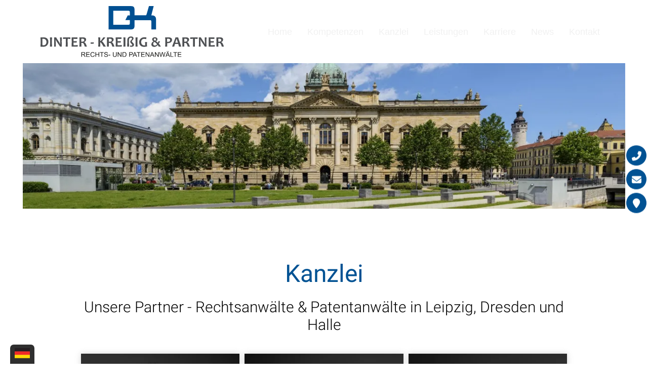

--- FILE ---
content_type: text/html; charset=iso-8859-1
request_url: https://designrecht-halle.de/Kanzlei-Team/index.html
body_size: 3188
content:






<!DOCTYPE html>
<html>
	<head>
		<title>Kanzlei | Designrecht Halle | Dinter Krei&szlig;ig &amp; Partner - Rechtsanw&auml;lte und Patentanw&auml;lte - Leipzig, Dresden und Halle</title>

		<meta name="charset" content="utf-8">
		<meta name="viewport" content="width=device-width, initial-scale=1.0">

		<link rel="preload" as="style" href="/stream/css/fonts/roboto/roboto.css">
		<link rel="stylesheet" type="text/css" href="/stream/css/fonts/roboto/roboto.css">

		<link rel="stylesheet" href="/stream/css/fontawesome-free-6.4.0/css/all.min.css" />


		<meta name="description" content="Kanzlei Unsere Partner - Rechtsanwälte &amp; Patentanwälte in Leipzig, Dresden und Halle" />
		<script src="/stream/js/bundle/123a5ea69.js"></script>
<style>#b-771 .card .image::after {background: #005393}</style>
<link rel="stylesheet" href="/stream/css/bundle/3c81509a7.css" />
<!-- dependencies loaded in 0.0001 seconds -->		
		
		<!-- Google tag (gtag.js) -->
		<script async src=https://www.googletagmanager.com/gtag/js?id=AW-856543537>
		</script>
		<script>
			window.dataLayer = window.dataLayer || [];
			function gtag(){dataLayer.push(arguments);}
			gtag('js', new Date());

			gtag('config', 'AW-856543537');
		</script>

	</head>



	<body id="layout_1col" class="view">

		
		
		<div id="buttons">

			<a href="tel:+4934147842900" title="Jetzt anrufen" class="btn-buttons">
				<i class="fas fa-phone-alt"></i>
			</a>
			<a href="mailto:office@dinter-kreissig.de" title="E-Mail schreiben" class="btn-buttons">
				<i class="fas fa-envelope"></i>
			</a>			
			<!-- <a href="/Kontakt/index.html" title="Kontakt" class="btn-buttons"><i class="fas fa-map-marker"></i></a> -->

			<a href="/Kontakt/index.html" title="Kontakt" class="btn-buttons"><i class="fas fa-map-marker"></i></a>
		</div>




		<div class="header">
			<nav class="menu scan content-md">
				<!-- <a href="/" class="logo"><img src="/stream/images/layout/logo.svg" style="width:;" alt="Logo" class="logo"></a> -->

				<a href="/" class="logo"><img src="/stream/images/layout/logo.svg" style="width:;" alt="Logo" class="logo"></a>

				<div class="hamburger">
					<div></div>
					<div></div>
					<div></div>
				</div>
				<ul class=""><li class="nopath"><a file_id="1" href="/">Home</a></li></li><li class="nopath first submenu"><a file_id="3" href="/Kompetenzen/index.html" target="_self">Kompetenzen <span class="chevron"></span> </a><ul class="level1"><li class="nopath submenu"><a file_id="11" href="/Kompetenzen/Patentrecht/index.html" target="_self">Patentrecht <span class="chevron"></span> </a><ul class="level2"><li class="nopath first"><a file_id="71" href="/Kompetenzen/Patentrecht/Patentanmeldung/index.html" target="_self">Patentanmeldung </a></li><li class="nopath"><a file_id="73" href="/Kompetenzen/Patentrecht/Patentverletzung/index.html" target="_self">Patentverletzung </a></li><li class="nopath"><a file_id="25" href="/Kompetenzen/Patentrecht/Gebrauchsmusterrecht/index.html" target="_self">Gebrauchsmusterrecht </a></li><li class="nopath last"><a file_id="229" href="/Kompetenzen/Patentrecht/Patentnichtigkeit/index.html" target="_self">Patentnichtigkeit </a></li></ul></li><li class="nopath"><a file_id="75" href="/Kompetenzen/Arbeitnehmererfinderrecht/index.html" target="_self">Arbeitnehmererfinderrecht </a></li><li class="nopath"><a file_id="221" href="/Kompetenzen/FTO-Verletzungsrecherchen/index.html" target="_self">FTO / Verletzungsrecherchen </a></li><li class="nopath submenu"><a file_id="13" href="/Kompetenzen/Markenrecht/index.html" target="_self">Markenrecht <span class="chevron"></span> </a><ul class="level2"><li class="nopath first submenu"><a file_id="59" href="/Kompetenzen/Markenrecht/Markenanmeldung/index.html" target="_self">Markenanmeldung <span class="chevron"></span> </a></li><li class="nopath"><a file_id="169" href="/Kompetenzen/Markenrecht/Markenverletzung/index.html" target="_self">Markenverletzung </a></li><li class="nopath"><a file_id="61" href="/Kompetenzen/Markenrecht/Unternehmenskennzeichen/index.html" target="_self">Unternehmenskennzeichen </a></li><li class="nopath"><a file_id="63" href="/Kompetenzen/Markenrecht/Namensrecht/index.html" target="_self">Namensrecht </a></li><li class="nopath"><a file_id="65" href="/Kompetenzen/Markenrecht/Titelschutz-Titelrechte/index.html" target="_self">Titelschutz / Titelrechte </a></li><li class="nopath last"><a file_id="219" href="/Kompetenzen/Internetrecht/Domainrecht/index.html" target="_self">Domainrecht </a></li></ul></li><li class="nopath"><a file_id="29" href="/Kompetenzen/Abmahnung/index.html" target="_self">Abmahnung </a></li><li class="nopath submenu"><a file_id="15" href="/Kompetenzen/Urheberrecht/index.html" target="_self">Urheberrecht <span class="chevron"></span> </a><ul class="level2"><li class="nopath first"><a file_id="47" href="/Kompetenzen/Urheberrecht/Fotorecht/index.html" target="_self">Fotorecht </a></li><li class="nopath"><a file_id="111" href="/Kompetenzen/Urheberrecht/Bildrecht/index.html" target="_self">Bildrecht </a></li><li class="nopath"><a file_id="113" href="/Kompetenzen/Urheberrecht/Musikrecht/index.html" target="_self">Musikrecht </a></li><li class="nopath"><a file_id="115" href="/Kompetenzen/Urheberrecht/Filmrecht/index.html" target="_self">Filmrecht </a></li><li class="nopath"><a file_id="117" href="/Kompetenzen/Urheberrecht/Presserecht-Persoenlichkeitsrechte%2520/index.html" target="_self">Presserecht - Persönlichkeitsrechte  </a></li><li class="nopath"><a file_id="51" href="/Kompetenzen/Urheberrecht/Verlagsrecht/index.html" target="_self">Verlagsrecht </a></li><li class="nopath last"><a file_id="49" href="/Kompetenzen/Urheberrecht/Filesharing/index.html" target="_self">Filesharing </a></li></ul></li><li class="nopath"><a file_id="121" href="/Kompetenzen/Designrecht/index.html" target="_self">Designrecht </a></li><li class="nopath submenu"><a file_id="17" href="/Kompetenzen/Wettbewerbsrecht/index.html" target="_self">Wettbewerbsrecht <span class="chevron"></span> </a><ul class="level2"><li class="nopath first submenu"><a file_id="79" href="/Kompetenzen/Wettbewerbsrecht/Werberecht/index.html" target="_self">Werberecht <span class="chevron"></span> </a></li><li class="nopath"><a file_id="81" href="/Kompetenzen/Wettbewerbsrecht/Kampagnenrecht/index.html" target="_self">Kampagnenrecht </a></li><li class="nopath last"><a file_id="83" href="/Kompetenzen/Wettbewerbsrecht/Website-Check/index.html" target="_self">Website-Check </a></li></ul></li><li class="nopath submenu"><a file_id="19" href="/Kompetenzen/Internetrecht/index.html" target="_self">Internetrecht <span class="chevron"></span> </a><ul class="level2"><li class="nopath first last"><a file_id="21" href="/Kompetenzen/Internetrecht/Domainrecht/index.html" target="_self">Domainrecht </a></li></ul></li></ul></li><li class="path active submenu"><a file_id="5" href="/Kanzlei-Team/index.html" target="_self">Kanzlei <span class="chevron"></span> </a><ul class="level1"><li class="nopath first"><a file_id="171" href="/Kanzlei-Team/Dr-Frank-Daebritz/index.html" target="_self">Dr. Frank Däbritz </a></li><li class="nopath"><a file_id="173" href="/Kanzlei-Team/Tilo-Dinter/index.html" target="_self">Tilo Dinter </a></li><li class="nopath last"><a file_id="175" href="/Kanzlei-Team/Ingo-Krei%C3%9Fig/index.html" target="_self">Ingo Kreißig </a></li></ul></li><li class="nopath submenu"><a file_id="213" href="/Leistungen/index.html" target="_self">Leistungen <span class="chevron"></span> </a><ul class="level1"><li class="nopath first"><a file_id="217" href="/Leistungen/Erfinderberatung/index.html" target="_self">Erfinderberatung </a></li><li class="nopath last"><a file_id="215" href="/Leistungen/Kosten/index.html" target="_self">Kosten </a></li></ul></li><li class="nopath"><a file_id="315" href="/Karriere/index.html" target="_self">Karriere </a></li><li class="nopath submenu"><a file_id="55" href="/News/index.html" target="_self">News <span class="chevron"></span> </a><ul class="level1"><li class="nopath first"><a file_id="227" href="/News/Patentrecht/index.html" target="_self">Patentrecht </a></li><li class="nopath"><a file_id="233" href="/News/Arbeitnehmererfinderrecht/index.html" target="_self">Arbeitnehmererfinderrecht </a></li><li class="nopath"><a file_id="235" href="/News/Markenrecht/index.html" target="_self">Markenrecht </a></li><li class="nopath"><a file_id="241" href="/News/Urheberrecht/index.html" target="_self">Urheberrecht </a></li><li class="nopath"><a file_id="237" href="/News/Designrecht/index.html" target="_self">Designrecht </a></li><li class="nopath"><a file_id="239" href="/News/Wettbewerbsrecht/index.html" target="_self">Wettbewerbsrecht </a></li><li class="nopath"><a file_id="191" href="/News/Internet-Telekommunikation/index.html" target="_self">Internet / Telekommunikation </a></li><li class="nopath"><a file_id="193" href="/News/Kaufleute-Unternehmer/index.html" target="_self">Kaufleute / Unternehmer </a></li><li class="nopath"><a file_id="195" href="/News/Personengesellschaften-Kapitalgesellschaften/index.html" target="_self">Personen- / Kapitalgesellschaften </a></li><li class="nopath last"><a file_id="197" href="/News/Arbeitsrecht/index.html" target="_self">Arbeitsrecht </a></li></ul></li><li class="nopath submenu"><a file_id="9" href="/Kontakt/index.html" target="_self">Kontakt <span class="chevron"></span> </a><ul class="level1"><li class="nopath first"><a file_id="35" href="/Kontakt/Leipzig/index.html" target="_self">Anfahrt Leipzig </a></li><li class="nopath"><a file_id="37" href="/Kontakt/Dresden/index.html" target="_self">Anfahrt Dresden </a></li><li class="nopath last"><a file_id="39" href="/Kontakt/Halle/index.html" target="_self">Anfahrt Halle </a></li></ul></ul>			</nav>


						    <div class="site-head">
			 		<img src="/stream/images/mainimages/kanzlei_leipzig.jpg" srcset="/stream/images/mainimages/kanzlei_leipzig_360x0.jpg 360w, /stream/images/mainimages/kanzlei_leipzig_480x0.jpg 480w, /stream/images/mainimages/kanzlei_leipzig_768x0.jpg 768w, /stream/images/mainimages/kanzlei_leipzig_1280x0.jpg 1280w, /stream/images/mainimages/kanzlei_leipzig_1440x0.jpg 1440w, /stream/images/mainimages/kanzlei_leipzig_1920x0.jpg 1920w, /stream/images/mainimages/kanzlei_leipzig_2400x0.jpg 2400w" border="0" />			 	</div>
			
			
		</div>

		


		<div id="main">
			<div class="content ">
	
</div><div class="content ">
		<div class="headline block_content">
			<h1 style="text-align: center" >
		Kanzlei
	</h1><h2 style="text-align: center" >Unsere Partner - Rechtsanwälte & Patentanwälte in Leipzig, Dresden und Halle</h2>
	</div>
</div><div class="content ">
	<div class="cards overlay " id="b-771" data-horizontal="3"><div class="card">
<div class="image"><img src="/stream/images/anwaelte//dr-frank-daebritz.jpg" /></div>
<div class="inner">
<div class="title">
<a href="/Kanzlei-Team/Dr-Frank-Daebritz/index.html">Dr. Frank Däbritz</a>
</div>

<p><p>Patentanwalt<br></p><p>European Patent, Trademark and Design Attorney</p><p>European Patent Litigator</p></p>
<a href="/Kanzlei-Team/Dr-Frank-Daebritz/index.html">Erfahren Sie mehr...</a>
</div>
</div><div class="card">
<div class="image"><img src="/stream/images/anwaelte//tilo-dinter.jpg" /></div>
<div class="inner">
<div class="title">
<a href="/Kanzlei-Team/Tilo-Dinter/index.html">Tilo Dinter, LL.M. oec.int.</a>
</div>

<p><p>Rechtsanwalt</p><p>Master of International Business Law</p></p>
<a href="/Kanzlei-Team/Tilo-Dinter/index.html">Erfahren Sie mehr...</a>
</div>
</div><div class="card">
<div class="image"><img src="/stream/images/anwaelte//ingo-kreissig.jpg" /></div>
<div class="inner">
<div class="title">
<a href="/Kanzlei-Team/Ingo-Kreißig/index.html">Ingo Kreißig</a>
</div>

<p><p>Rechtsanwalt</p><p>Vertreter vor dem Europäischen Markenamt</p></p>
<a href="/Kanzlei-Team/Ingo-Kreißig/index.html">Erfahren Sie mehr...</a>
</div>
</div></div>
</div>		</div>


		<div class="navigation-language">
			<ul class="language-menu">
				<li class="selected">
					<a href="/index.html"><img src="/stream/images/layout/de.png"></a>
				</li>
				<li class="">
					<a href="/english/index.html"><img src="/stream/images/layout/gb.png"></a>
				</li>
				<li class="">
					<a href="/japanese/index.html"><img src="/stream/images/layout/jp.png"></a>
				</li>
			</ul>
		</div>

		<footer>
			<div class="footer content-padding">
	<div class="brand">
		<a href="/" alt="Back to home">
			<img src="/stream/images/layout/dk-logo.svg" height="80px" alt="" title="">
		</a>
	</div>

</div>

<div class="statusline content-padding">
	<p>Dinter Krei&szlig;g & Partner - Rechts- und Patentanwaltskanzlei mbB | <a href="/impressum">Impressum</a> | <a href="/datenschutzerklaerung">Datenschutzerkl&auml;rung</a> | <a href="/sitemap">Sitemap</a> | <a href="/FAQ">FAQs</a></p>
</div>


		</footer>
		<a href="tel:+4934147842900" aria-label="Jetzt in der Kanzlei in Leipzig anrufen" id="callnowbutton"></a>
	</body>
</html>


--- FILE ---
content_type: text/css;charset=iso-8859-1
request_url: https://designrecht-halle.de/stream/css/bundle/3c81509a7.css
body_size: 7635
content:
/* base-css */
:root{--content-xl:240px;--content-lg:160px;--content-md:80px;--content-sm:15px;--content:var(--content-md);--fonts:'Inter',sans-serif;--spacing:1rem;--primary:#202637}.trenner{margin-bottom:1em}body,html{min-width:100vw;min-height:100vh;padding:0;margin:0}body{background:#fff;text-align:left;font-weight:500;font-family:'Roboto',sans-serif;font-size:19px;color:#000;line-height:1.6em;height:100%;max-height:100%;margin:0 auto}*{box-sizing:border-box;font-family:var(--fonts)}body a{color:#015293;text-decoration:none;font-weight:400}#main{padding-top:100px;padding-bottom:150px}.content{margin-bottom:var(--spacing)}.spacing{margin-top:var(--spacing)}.content>.block_content,.ugrid{margin-bottom:var(--spacing)}.content{margin:0 var(--content)}.content-padding{padding-left:var(--content);padding-right:var(--content)}.content-md{padding-left:var(--content-md);padding-right:var(--content-md)}.content-sm{padding-left:var(--content-sm);padding-right:var(--content-sm)}.content-lg{padding-left:var(--content-lg);padding-right:var(--content-lg)}h1{font:400 48px 'Roboto',Arial,sans-serif;margin-bottom:20px;margin-top:0;color:#015293}h2{font:300 30px 'Roboto',Arial,sans-serif;margin-bottom:20px;margin-top:0;color:#000}h3{font:300 24px 'Roboto',Arial,sans-serif;margin-bottom:20px;margin-top:0;color:#015293}@media(min-width:1281px){:root{--content:var(--content-xl)}}@media(min-width:1025px) and (max-width:1280px){:root{--content:var(--content-lg)}}@media(min-width:768px) and (max-width:1024px){.header{height:600px}:root{--content:var(--content-md)}}@media(min-width:768px) and (max-width:1024px) and (orientation:landscape){.header{height:600px}}@media(min-width:481px) and (max-width:767px){:root{--content:var(--content-sm)}}@media(max-width:480px){:root{--content:var(--content-sm)}}.ugrid .content{margin:0}.content.full-width{margin:0}.content:is(.left,.right){display:flex;flex-direction:column}.content.left{align-items:flex-start}.content.right{align-items:flex-end}

/* styles-css */
:root{--dark-text-color:#eee;--spacing:35px;--menu-height:70px}.header{overflow:hidden;position:relative}.header img{width:100%;height:100%;object-fit:cover;object-position:center}.header:has(* img):after{content:'';position:absolute;top:0;left:0;width:100%;height:100%;z-index:0}.header:has(* img) *:not(img):not(:has(img)):not(.menu){z-index:1}.header .slogan{position:absolute;top:45%;transform:translateY(-50%);color:#efefef;font-size:2.2rem;padding:5px 15px}.header .slogan h2{font-weight:normal}.header .slogan p{font-size:24px;font-weight:lighter}.headline.block_content{margin-bottom:40px}.cover-image:is(img),.cover-image img{width:100%;height:100%;object-fit:cover}.parallax{width:100vw}.parallax img{height:inherit;width:100%;object-fit:cover}.headline{margin-bottom:var(--spacing)}.rounded,.rounded img{border-radius:25px}img.rounded{box-shadow:rgba(50,50,93,0.25) 0 6px 12px -2px,rgba(0,0,0,0.3) 0 3px 7px -3px}.matrix,.matrix .text,.matrix .text div{width:100%;height:100%;min-height:350px}.matrix .text div{background-position:50% 50% !important;background-size:cover !important;font-size:2rem;font-weight:bold;color:#fff}.matrix .text div p{background:rgba(0,0,0,0.5);display:flex;justify-content:center;align-items:center;width:100%;height:100%}.kontakt_home{text-align:center;border-bottom:2px solid #015293}.kontakt_home .content{margin:0}.kontakt_home .content>.block_content,.ugrid{margin:0}.kontakt_home .marker{font:300 28px 'Roboto',sans-serif}.kontakt_home .block_content.text{padding:15px 50px}.kontakt_home .farbe .block_content.text,.kontakt_home .farbe .block_content.text a,.kontakt_home .farbe .block_content.text .marker{background-color:#a4b65b;color:white}.kontakt_home .blue .block_content.text,.kontakt_home .blue .block_content.text a,.kontakt_home .blue .block_content.text .marker{background-color:#60849e;color:white}.site-head-start{position:relative;display:table;width:100%;height:100vh;text-align:center;color:#bbb;background-image:url("/stream/images/layout/titelbild.jpg");background-position:center;background-repeat:no-repeat;background-size:cover;z-index:1}.site-head{position:relative;width:calc(100vw - 90px);height:40vh;text-align:center;color:#bbb;z-index:1;margin:125px auto 0 auto;overflow:hidden}.blau{padding:20px;border:1px solid #d4d4d4;background-color:#60849e;text-align:center;-webkit-hyphens:auto;-moz-hyphens:auto;hyphens:auto}.grau{padding:20px;border:1px solid #d4d4d4;background-color:#f6f6f6;text-align:center;-webkit-hyphens:auto;-moz-hyphens:auto;hyphens:auto}.gruen{padding:20px;border:1px solid #d4d4d4;background-color:#7d8a47;text-align:center;webkit-hyphens:auto;-moz-hyphens:auto;hyphens:auto}.blau:hover,.grau:hover,.gruen:hover{padding:20px;border:1px solid #d4d4d4;box-shadow:0 0 0 10px #fff inset}.blau .block_content.text,.gruen .block_content.text,.grau .block_content.text{margin:3em 0}a.blau,a.gruen{color:#fff;text-decoration:none}a.blau h3,a.gruen h3{color:#fff;text-decoration:none;font-size:24px}a.grau{color:#000;text-decoration:none}a.grau h3{text-decoration:none;font-size:24px}a.blau:hover,a.gruen:hover{color:#fff;text-decoration:none}.qcta{margin:60px 0;border-radius:20px;border:5px solid;border-color:#015293;background-image:linear-gradient(#efefef,#fff)}.qcta h2{font:400 30px 'Roboto',Arial,sans-serif;margin-bottom:0;margin-top:0;color:#015293;text-transform:uppercase}.card .title{margin-top:30px !important;color:#015293}.card p{word-break:break-word;margin:20px auto !important;color:#000}#buttons{flex-direction:column;align-items:flex-start;justify-content:center;position:fixed;display:inline-flex;vertical-align:middle;right:2px;top:50%;transform:translateY(-52%);z-index:5}.btn-buttons{margin-bottom:5px;display:flex;justify-content:center;align-items:center;flex-shrink:0;height:42px;width:42px;border:1px solid #fff;border-radius:100%;background-color:#015293;color:#fff;transition:transform .7s ease-in-out}.btn-buttons:hover{background:#fff;color:#015293;border:1px solid #015293;text-decoration:none;transform:rotate(360deg);transition:transform .7s ease-in-out}#buttons .fa,#buttons .fas,#buttons .fab{display:inline-block;margin-right:0;font-size:inherit;text-rendering:auto;-webkit-font-smoothing:antialiased;-moz-osx-font-smoothing:grayscale}#blog{padding:10px 0 0 0}#blog .pager{margin:0 0 10px 0}#blog .list .info-item{margin-bottom:25px;margin-left:10px;border-bottom:1px solid #ddd;padding-bottom:25px}#blog .list .item-header{padding:4px 0 15px 0;margin-top:0;font-weight:400;text-align:left}#blog .list .info-item .item-header a{color:#1a4b7e;font-size:22px;font-weight:600}#blog .list .info-item .item-header h1{margin-bottom:0;padding-bottom:0}#blog .item-header h1{margin-left:0;text-transform:none;font-size:42px !important;text-align:left;margin-bottom:30px}#blog .item-header h2{margin-left:0;font-size:24px !important;font-weight:500;text-align:left}#blog .list .item-text{padding:10px 10px 10px 0;display:inline-block}#blog .list .item-text .tb_image_l{display:none}#blog .detail .item-text{padding:0;margin:0;padding-left:0}#blog .item-backlink{margin:10px 0 0 0}#blog .item-author{margin:0}#blog .item-gericht{margin:0}#blog .item-normen{margin:0}#blog .item-url{margin:0}.info{padding:10px 0 0 0}.info .pager{margin:0 0 10px 0}.info .list .info-item{margin-bottom:25px;margin-left:10px;border-bottom:1px solid #ddd;padding-bottom:25px}.info .list .item-header{padding:4px 0 15px 0;margin-top:0;font-weight:400;text-align:left}.info .list .info-item .item-header a{color:#015293;font-size:26px;font-weight:600}.info .list .info-item .item-header h1{margin-bottom:0;padding-bottom:0}.info .item-header h1{margin-left:0;text-transform:none;font-size:42px !important;text-align:left;margin-bottom:30px}.info .item-header h2{margin-left:0;font-size:24px !important;font-weight:500;text-align:left}.info .list .item-text{padding:10px 10px 10px 0;display:inline-block}.info .list .item-text .tb_image_l{margin-right:20px}.info .detail .item-text{padding:0;margin:0;padding-left:0}.info .item-backlink{margin:10px 0 0 0}.info .item-author{margin:0}.info .item-gericht{margin:0}.info .item-normen{margin:0}.info .item-url{margin:0}#mandanteninfo{padding:10px 0 0 0}#mandanteninfo .pager{margin:0 0 10px 0}#mandanteninfo .list .info-item{margin-bottom:25px;margin-left:0;border-bottom:1px solid #ddd;padding-bottom:25px}#mandanteninfo .list .item-header{padding:4px 0 15px 0;margin-top:0;font-weight:400;text-align:left}#mandanteninfo .list .info-item .item-header a{color:#015293;font-size:26px;font-weight:600}#mandanteninfo .list .info-item .item-header h1{margin-bottom:0;padding-bottom:0}#mandanteninfo .item-header h1{margin-left:0;text-transform:none;font-size:42px !important;text-align:left;margin-bottom:30px}#mandanteninfo .item-header h2{margin-left:0;font-size:24px !important;font-weight:500;text-align:left}#mandanteninfo .list .item-text{padding:10px 10px 10px 0;display:inline-block}#mandanteninfo .list .item-text .tb_image_l{display:none}#mandanteninfo .detail .item-text{padding:0;margin:0;padding-left:0}#mandanteninfo .item-backlink{margin:10px 0 0 0}#mandanteninfo .item-author{margin:0}#mandanteninfo .item-gericht{margin:0}#mandanteninfo .item-normen{margin:0}#mandanteninfo .item-url{margin:0}#callnowbutton{display:none;position:fixed;text-decoration:none;z-index:2147483647;width:65px;height:65px;border-radius:50%;border:2px solid #fff;bottom:5px;transform:scale(0.8);right:0;background:url("[data-uri]") center / 40px 40px no-repeat #015293}#callnowbutton:hover{background:url("[data-uri]") center / 40px 40px no-repeat #7d8a47}.work{font-size:24px;font-family:'Montserrat',sans-serif;color:#fff;font-weight:300;background-color:rgba(0,0,0,0.8);border-top:1px solid #fff;position:absolute;width:100%;z-index:1;display:flex;flex-wrap:wrap;justify-content:space-evenly;bottom:0}.work a{color:#fff}.portal{padding:22px 0;text-align:center}.portal a{background-color:#015293;padding:10px 15px;border-radius:10px}.simple-button-plugin{text-align:center;margin-top:10px}.simple-button-plugin a{background-color:#015293;padding:10px 15px;border-radius:10px;color:#fff}.tns-outer{padding:0 !important;width:97% !important}.navigation-language{--padding:.3rem;height:38px;width:48px;position:fixed;bottom:0;left:20px;background:#2f2f2f;padding:var(--padding);border-radius:7px 7px 0 0;overflow-y:hidden;z-index:5}.navigation-language.active{height:max-content}.navigation-language.active .language-menu{transform:unset}.language-menu{--item-size:20px;display:flex;flex-direction:column;margin:0;padding:0;align-items:center;transform:translateY(calc(-100% - 0.6rem + var(--item-size) * 1.9))}.language-menu li{display:inline-flex;height:calc(38px - var(--padding));justify-content:center;align-items:center}.language-menu li.selected{order:1}.language-menu li a{display:inline-flex}.language-menu li a img{height:var(--item-size)}.bense-acc h3{margin-bottom:0}.cards .card .image,.cards.overlay a[href]{height:15vh !important;min-height:300px}@media(min-width:768px) and (max-width:1024px){.header{height:auto}.site-head-start{width:calc(100vw - 0px);height:40vh;margin:90px auto 0 auto}a.blau h3,a.gruen h3,a.grau h3{font-size:24px}.menu .hamburger div{background:#1f1f1f !important}}@media(min-width:768px) and (max-width:1024px) and (orientation:landscape){.header{height:auto}.site-head-start{width:calc(100vw - 0px);height:100vh;margin:0 auto 0 auto}.menu .hamburger div{background:#1f1f1f !important}}@media(min-width:481px) and (max-width:940px){.site-head-start{width:calc(100vw - 0px);height:100vh;margin:0 auto 0 auto}#buttons{display:none}#callnowbutton{display:block}.menu.dark{height:60px !important}.menu .logo{height:100% !important}.menu .hamburger div{background:#1f1f1f !important}}@media(min-width:320px) and (max-width:480px){:root{--spacing:15px}.header{height:auto}.header .slogan{top:55%}.header .slogan h2,.header .slogan p{margin:0}.headline.block_content{margin-bottom:40px}#main{padding-top:50px;padding-bottom:150px}.menu .logo{height:40px}.kontakt_home .block_content.text{padding:10px}.site-head-start{width:calc(100vw - 0px);height:40vh;margin:90px auto 0 auto}.site-head{position:relative;width:calc(100vw - 35px);height:20vh}h1{font:400 30px 'Roboto',Arial,sans-serif}h2{font:300 24px 'Roboto',Arial,sans-serif}h3{font:400 20px 'Roboto',Arial,sans-serif}.info .item-header h1{font-size:30px !important}.info .list .info-item .item-header a{font-weight:500}.qcta h2{font:400 24px 'Roboto',Arial,sans-serif}#buttons{display:none}#callnowbutton{display:block}.work{font-size:18px}.portal{padding:12px 0}.menu .hamburger div{background:#1f1f1f !important}}.newsflash h3{text-align:left;font:400 20px 'Roboto',Arial,sans-serif}.newsflash{display:flex;flex-direction:row}.text_news{padding:.5rem;margin-right:1rem;display:flex;flex-direction:column;background-color:#fafafa}.text_news a{align-self:center}.flash-el_title{flex-basis:85px}.flash-el_text{font-size:18px;line-height:1.4em;-webkit-hyphens:auto;hyphens:auto}.text_news .flash-el_datum{order:-1;font-size:.875rem}.text_news .flash-el_datum .marker{font-weight:600}.flash-el{flex-basis:25%;flex-grow:0}@media only screen and (max-width:900px){.newsflash{flex-wrap:wrap}.flash-el{flex-basis:calc(50% - 20px)}}

/* footer-css */
.footer *{z-index:1}.footer{padding:70px 0;display:grid;grid-template-columns:1fr 1fr 1fr;grid-template-areas:"brand brand brand" ". . .";gap:var(--spacing);text-align:center;border-top:1px solid #015293;position:relative;font:500 20px 'Roboto',sans-serif}.footer h4{font-size:1.1rem;font-weight:lighter;color:var(--dark-text-color);margin-bottom:7px}.footer a{color:var(--dark-text-color);text-decoration:none}.footer .brand{grid-area:brand;width:100%;margin:0 auto 0 auto}.footer .brand a{display:block}.footer .brand .logo_footer{text-align:center;left:25px;top:20px;z-index:49}.statusline{background:#1a4b7e;display:flex;justify-content:center;align-items:center;color:#fff;font-size:16px}.statusline *{margin:0;padding:25px 0}.statusline a{color:#fff;text-decoration:none}.statusline a:hover{color:#fff;text-decoration:underline}.footer .column{display:flex;flex-direction:column}.footer .fa .footer .fa-classic,.footer .fa-regular,.footer .fa-solid,.footer .far,.footer .fas{color:#1a4b7e;font-size:36px;margin-bottom:10px}@media(min-width:320px) and (max-width:480px){.footer{grid-template-columns:1fr;grid-template-areas:"brand" ".";gap:0}.footer .brand img{object-fit:contain}.statusline p{padding:0;font-size:15px;text-align:center}.statusline{flex-direction:column;padding:15px 0}}

/* menu-css */
.menu{position:fixed;top:0;display:flex;justify-content:center;align-items:center;height:125px;--background:#fff;--color:#f1f1f1;--mobile-background:#f1f1f1}.menu{width:100%;justify-content:flex-end;transition:all .3s;z-index:3}.menu .logo{height:90%;width:auto;margin-right:auto;display:flex;justify-content:center;align-items:center;transition:filter 250ms ease-out}.menu.dark{background:#fff;--color:#0f0f0f;box-shadow:2px 2px 2px rgba(0,0,0,0.1);height:90px;.logo{filter:none}}@media(pointer:fine){.submenu:hover>ul{opacity:1}}.menu .hamburger{display:none;flex-direction:column;justify-content:space-between;align-items:center;width:calc(var(--menu-height) / 1.5);height:calc(var(--menu-height) / 2);cursor:pointer;--line-height:5px}.menu .hamburger div{height:var(--line-height);width:100%;background:#fff}#layout_1col .menu .hamburger div{background:#1f1f1f}.menu.dark .hamburger div{background:#1f1f1f}.menu .hamburger div:last-of-type{margin-bottom:0}.menu>ul{display:flex;justify-content:space-evenly;align-items:center;list-style:none;padding:0;margin:0}.menu ul{list-style:none;padding:0;width:max-content}.menu ul ul{display:flex;flex-direction:column;position:absolute;opacity:0;background:var(--background);min-width:-webkit-max-content;color:var(--color)}.menu li:not(:hover) ul{pointer-events:none}.menu>ul li{position:relative;font-size:18px;padding:10px 15px;color:inherit}.menu>ul li a{color:var(--color);text-decoration:none}.menu>ul>li:has(ul){padding-right:1.4rem}.menu>ul>li>ul{top:100%;left:10px}.menu ul li ul li ul{top:0;left:100%}.menu.scan{--scan-line-color:#197ec2;--scan-line-height:2px;--scan-duration:.3s}.menu.dark ul:is(.level1,.level2,.level) li a,.menu ul:is(.level1,.level2,.level) li a{color:var(--color);width:100%;font-family:'Lato',sans-serif;font-weight:400;font-size:16px;text-transform:none;display:block}.menu>ul:is(.level1,.level2,.level) li.active a{color:red;background-color:red}.menu>ul:is(.level1,.level2,.level) li a:hover{color:red;text-decoration:none}.menu ul li ul{margin-left:-10px}.menu ul li ul li ul{margin-left:0}.menu ul li ul li.active,.menu ul li ul li.active a{background-color:#f7f7f7;color:#015293}.menu ul li ul li:hover,.menu ul li ul li a:hover{background-color:#f7f7f7;color:#015293}li.path:has(.active)>a{color:#015293 !important}@media(min-width:1025px){.menu.scan>ul li:has(ul):hover::before{content:'';position:absolute;bottom:0;left:0;width:100%;animation:scan var(--scan-duration) ease-in-out 1 forwards;height:var(--scan-line-height);background:var(--scan-line-color)}.menu.scan>ul>li:has(ul):hover::before{left:0}.menu.scan li:not(:hover) ul{transition:all var(--scan-duration)}.menu.scan li:hover>ul{animation:scan var(--scan-duration) ease-in-out 1}}.menu.grow>ul>li:hover>ul{animation:grow .3s ease-in-out}.menu.slide>ul>li:hover>ul{animation:slide .3s ease-in-out}@keyframes grow{0%{transform:scale(0)}100%{transform:scale(1)}}@keyframes scan{0%{clip-path:polygon(0 0,0 0,0 100%,0 100%)}100%{clip-path:polygon(0 0,100% 0,100% 100%,0 100%)}}@keyframes slide{0%{transform:translateX(-10px);opacity:0}100%{transform:translateX(0);opacity:1}}@media(min-width:320px) and (max-width:1024px){.menu{padding:var(--content-sm);height:90px;--color:#1f1f1f}.menu>ul{display:block;position:fixed;left:0;top:0;width:100vw;max-height:100vh;min-height:100vh;flex-direction:column;justify-content:center;align-items:flex-start;z-index:0;opacity:0;transition:all .3s ease-in-out;pointer-events:none;padding:0 50px;overflow-y:scroll;overflow-x:hidden}.menu>ul>li:first-of-type{margin-top:40%}.menu>ul li{padding:5px 20px}.menu>ul>li{padding:5px 0}.menu .hamburger{display:flex;margin-right:15px}.menu.active .hamburger{z-index:4;position:relative}.menu.active .hamburger div{transition:all .4s ease-in-out;position:absolute;top:50%;left:0}.menu.active .hamburger div:not(:first-of-type):not(:last-of-type){opacity:0}.menu.active .hamburger div:first-of-type{transform:rotate(45deg)}.menu.active .hamburger div:last-of-type{/*\*/transform:rotate(-45deg)}.menu.active>ul{opacity:1;background:var(--mobile-background);animation:grow .4s ease-in-out 1 forwards;pointer-events:all}.menu.active ul.active{position:relative;top:0;left:0;background:transparent;opacity:1;color:inherit;pointer-events:all}.menu.active li.open>a>.chevron{transform:rotate(90deg)}.menu .chevron{content:'';display:inline-block;background:url([data-uri]);transform:rotate(90deg);width:.8rem;height:.8rem;transform:rotate(0);transition:transform .3s ease-in-out;margin-left:5px}.logo{filter:none}/**/}body:not(#intropage){.menu{--background:white;--color:#1f1f1f}}@media(min-width:479px){body#intropage{.menu:not(.dark) .logo{filter:grayscale(1) brightness(100)}.menu>ul>li>ul.level1 li a{color:#1f1f1f}}.menu ul>li:hover>ul li:hover>ul{opacity:1}}@media(min-width:479px) and (pointer:fine){.menu>ul>li:hover>ul{opacity:1}}

/* infocard-css */
.cards{display:grid;gap:10px;box-sizing:border-box;grid-template-columns:1fr}@media only screen and (min-width:500px) and (max-width:900px){.cards{grid-template-columns:1fr 1fr}}@media only screen and (min-width:900px){.cards[data-horizontal="1"]{grid-template-columns:repeat(1,1fr)}.cards[data-horizontal="2"]{grid-template-columns:repeat(2,1fr)}.cards[data-horizontal="3"]{grid-template-columns:repeat(3,1fr)}.cards[data-horizontal="4"]{grid-template-columns:repeat(4,1fr)}.cards[data-horizontal="5"]{grid-template-columns:repeat(5,1fr)}.cards[data-horizontal="6"]{grid-template-columns:repeat(6,1fr)}}.cards .card{display:flex;flex-direction:column;align-items:center;box-shadow:0 0 11px 0 rgba(117,117,117,0.3);text-align:center;position:relative}.cards .card .image{height:250px;width:100%}.cards .card img{width:100%;height:100%;object-fit:cover}.cards .card .inner>a{color:white}.cards .card .inner{padding:0 20px}.card .title{font-size:24px;margin-top:.25rem}.cards a{text-decoration:none}.cards.overlay .card .image{position:relative}.cards.overlay .card .image::after{content:'';position:absolute;width:100%;height:100%;left:0;top:0;background:var(--card-overlay-color,var(--primary,var(--color)));opacity:0;transition:opacity 350ms ease-out;z-index:1;pointer-events:none}.cards.overlay .card:not(.no-link):hover .image::after{opacity:.5}.cards.overlay .inner>a[href]{position:absolute;width:100%;left:0;top:0;width:100%;height:250px;display:flex;justify-content:center;align-items:center;z-index:2;opacity:0}.cards.overlay .card a[href]::after,.cards.overlay .card a[href]::before{content:'';position:absolute;top:20px;left:20px;width:calc(100% - 40px);height:1px;background:white;transform:scaleX(0);transition:transform 300ms ease-out}.cards.overlay .card a[href]::before{bottom:20px;top:unset}.cards.overlay .card:not(.no-link):hover a[href]::after,.cards.overlay .card:not(.no-link):hover a[href]::before{transform:scaleX(1)}.cards.overlay .card:not(.no-link):hover a[href]{opacity:1}

